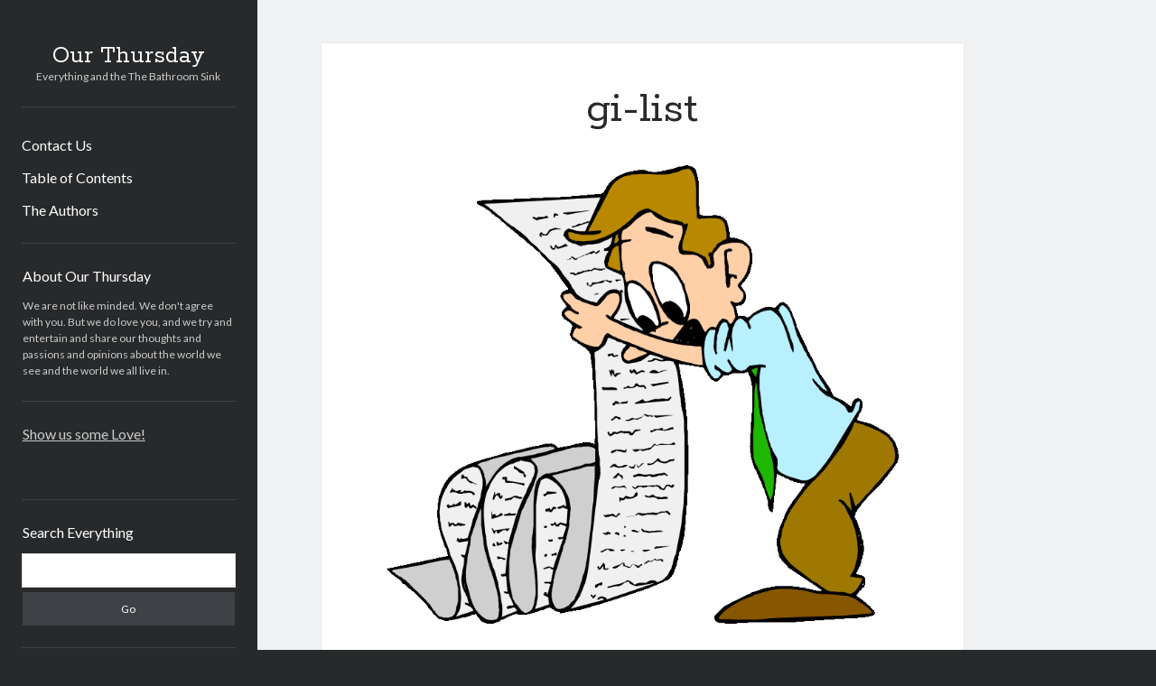

--- FILE ---
content_type: text/html; charset=UTF-8
request_url: https://www.ourthursday.com/2011/01/06/burner-vs-glenn-omg-this-cannot-be-forgotten/gi-list/
body_size: 11375
content:
<!DOCTYPE html>

<html lang="en-US">

<head>
	<title>gi-list &#8211; Our Thursday</title>
<meta name='robots' content='max-image-preview:large' />
<meta charset="UTF-8" />
<meta name="viewport" content="width=device-width, initial-scale=1" />
<meta name="template" content="Author 1.56" />
<!-- Jetpack Site Verification Tags -->
<meta name="msvalidate.01" content="A0A7965D1A1E328C885D62DC4BF118EB" />
<link rel='dns-prefetch' href='//secure.gravatar.com' />
<link rel='dns-prefetch' href='//stats.wp.com' />
<link rel='dns-prefetch' href='//fonts.googleapis.com' />
<link rel='dns-prefetch' href='//v0.wordpress.com' />
<link rel='dns-prefetch' href='//jetpack.wordpress.com' />
<link rel='dns-prefetch' href='//s0.wp.com' />
<link rel='dns-prefetch' href='//public-api.wordpress.com' />
<link rel='dns-prefetch' href='//0.gravatar.com' />
<link rel='dns-prefetch' href='//1.gravatar.com' />
<link rel='dns-prefetch' href='//2.gravatar.com' />
<link rel="alternate" type="application/rss+xml" title="Our Thursday &raquo; Feed" href="https://www.ourthursday.com/feed/" />
<link rel="alternate" type="application/rss+xml" title="Our Thursday &raquo; Comments Feed" href="https://www.ourthursday.com/comments/feed/" />
<link rel="alternate" type="application/rss+xml" title="Our Thursday &raquo; gi-list Comments Feed" href="https://www.ourthursday.com/2011/01/06/burner-vs-glenn-omg-this-cannot-be-forgotten/gi-list/feed/" />
<link rel="alternate" title="oEmbed (JSON)" type="application/json+oembed" href="https://www.ourthursday.com/wp-json/oembed/1.0/embed?url=https%3A%2F%2Fwww.ourthursday.com%2F2011%2F01%2F06%2Fburner-vs-glenn-omg-this-cannot-be-forgotten%2Fgi-list%2F" />
<link rel="alternate" title="oEmbed (XML)" type="text/xml+oembed" href="https://www.ourthursday.com/wp-json/oembed/1.0/embed?url=https%3A%2F%2Fwww.ourthursday.com%2F2011%2F01%2F06%2Fburner-vs-glenn-omg-this-cannot-be-forgotten%2Fgi-list%2F&#038;format=xml" />
<style id='wp-img-auto-sizes-contain-inline-css' type='text/css'>
img:is([sizes=auto i],[sizes^="auto," i]){contain-intrinsic-size:3000px 1500px}
/*# sourceURL=wp-img-auto-sizes-contain-inline-css */
</style>
<style id='wp-emoji-styles-inline-css' type='text/css'>

	img.wp-smiley, img.emoji {
		display: inline !important;
		border: none !important;
		box-shadow: none !important;
		height: 1em !important;
		width: 1em !important;
		margin: 0 0.07em !important;
		vertical-align: -0.1em !important;
		background: none !important;
		padding: 0 !important;
	}
/*# sourceURL=wp-emoji-styles-inline-css */
</style>
<style id='wp-block-library-inline-css' type='text/css'>
:root{--wp-block-synced-color:#7a00df;--wp-block-synced-color--rgb:122,0,223;--wp-bound-block-color:var(--wp-block-synced-color);--wp-editor-canvas-background:#ddd;--wp-admin-theme-color:#007cba;--wp-admin-theme-color--rgb:0,124,186;--wp-admin-theme-color-darker-10:#006ba1;--wp-admin-theme-color-darker-10--rgb:0,107,160.5;--wp-admin-theme-color-darker-20:#005a87;--wp-admin-theme-color-darker-20--rgb:0,90,135;--wp-admin-border-width-focus:2px}@media (min-resolution:192dpi){:root{--wp-admin-border-width-focus:1.5px}}.wp-element-button{cursor:pointer}:root .has-very-light-gray-background-color{background-color:#eee}:root .has-very-dark-gray-background-color{background-color:#313131}:root .has-very-light-gray-color{color:#eee}:root .has-very-dark-gray-color{color:#313131}:root .has-vivid-green-cyan-to-vivid-cyan-blue-gradient-background{background:linear-gradient(135deg,#00d084,#0693e3)}:root .has-purple-crush-gradient-background{background:linear-gradient(135deg,#34e2e4,#4721fb 50%,#ab1dfe)}:root .has-hazy-dawn-gradient-background{background:linear-gradient(135deg,#faaca8,#dad0ec)}:root .has-subdued-olive-gradient-background{background:linear-gradient(135deg,#fafae1,#67a671)}:root .has-atomic-cream-gradient-background{background:linear-gradient(135deg,#fdd79a,#004a59)}:root .has-nightshade-gradient-background{background:linear-gradient(135deg,#330968,#31cdcf)}:root .has-midnight-gradient-background{background:linear-gradient(135deg,#020381,#2874fc)}:root{--wp--preset--font-size--normal:16px;--wp--preset--font-size--huge:42px}.has-regular-font-size{font-size:1em}.has-larger-font-size{font-size:2.625em}.has-normal-font-size{font-size:var(--wp--preset--font-size--normal)}.has-huge-font-size{font-size:var(--wp--preset--font-size--huge)}.has-text-align-center{text-align:center}.has-text-align-left{text-align:left}.has-text-align-right{text-align:right}.has-fit-text{white-space:nowrap!important}#end-resizable-editor-section{display:none}.aligncenter{clear:both}.items-justified-left{justify-content:flex-start}.items-justified-center{justify-content:center}.items-justified-right{justify-content:flex-end}.items-justified-space-between{justify-content:space-between}.screen-reader-text{border:0;clip-path:inset(50%);height:1px;margin:-1px;overflow:hidden;padding:0;position:absolute;width:1px;word-wrap:normal!important}.screen-reader-text:focus{background-color:#ddd;clip-path:none;color:#444;display:block;font-size:1em;height:auto;left:5px;line-height:normal;padding:15px 23px 14px;text-decoration:none;top:5px;width:auto;z-index:100000}html :where(.has-border-color){border-style:solid}html :where([style*=border-top-color]){border-top-style:solid}html :where([style*=border-right-color]){border-right-style:solid}html :where([style*=border-bottom-color]){border-bottom-style:solid}html :where([style*=border-left-color]){border-left-style:solid}html :where([style*=border-width]){border-style:solid}html :where([style*=border-top-width]){border-top-style:solid}html :where([style*=border-right-width]){border-right-style:solid}html :where([style*=border-bottom-width]){border-bottom-style:solid}html :where([style*=border-left-width]){border-left-style:solid}html :where(img[class*=wp-image-]){height:auto;max-width:100%}:where(figure){margin:0 0 1em}html :where(.is-position-sticky){--wp-admin--admin-bar--position-offset:var(--wp-admin--admin-bar--height,0px)}@media screen and (max-width:600px){html :where(.is-position-sticky){--wp-admin--admin-bar--position-offset:0px}}

/*# sourceURL=wp-block-library-inline-css */
</style><style id='global-styles-inline-css' type='text/css'>
:root{--wp--preset--aspect-ratio--square: 1;--wp--preset--aspect-ratio--4-3: 4/3;--wp--preset--aspect-ratio--3-4: 3/4;--wp--preset--aspect-ratio--3-2: 3/2;--wp--preset--aspect-ratio--2-3: 2/3;--wp--preset--aspect-ratio--16-9: 16/9;--wp--preset--aspect-ratio--9-16: 9/16;--wp--preset--color--black: #000000;--wp--preset--color--cyan-bluish-gray: #abb8c3;--wp--preset--color--white: #ffffff;--wp--preset--color--pale-pink: #f78da7;--wp--preset--color--vivid-red: #cf2e2e;--wp--preset--color--luminous-vivid-orange: #ff6900;--wp--preset--color--luminous-vivid-amber: #fcb900;--wp--preset--color--light-green-cyan: #7bdcb5;--wp--preset--color--vivid-green-cyan: #00d084;--wp--preset--color--pale-cyan-blue: #8ed1fc;--wp--preset--color--vivid-cyan-blue: #0693e3;--wp--preset--color--vivid-purple: #9b51e0;--wp--preset--gradient--vivid-cyan-blue-to-vivid-purple: linear-gradient(135deg,rgb(6,147,227) 0%,rgb(155,81,224) 100%);--wp--preset--gradient--light-green-cyan-to-vivid-green-cyan: linear-gradient(135deg,rgb(122,220,180) 0%,rgb(0,208,130) 100%);--wp--preset--gradient--luminous-vivid-amber-to-luminous-vivid-orange: linear-gradient(135deg,rgb(252,185,0) 0%,rgb(255,105,0) 100%);--wp--preset--gradient--luminous-vivid-orange-to-vivid-red: linear-gradient(135deg,rgb(255,105,0) 0%,rgb(207,46,46) 100%);--wp--preset--gradient--very-light-gray-to-cyan-bluish-gray: linear-gradient(135deg,rgb(238,238,238) 0%,rgb(169,184,195) 100%);--wp--preset--gradient--cool-to-warm-spectrum: linear-gradient(135deg,rgb(74,234,220) 0%,rgb(151,120,209) 20%,rgb(207,42,186) 40%,rgb(238,44,130) 60%,rgb(251,105,98) 80%,rgb(254,248,76) 100%);--wp--preset--gradient--blush-light-purple: linear-gradient(135deg,rgb(255,206,236) 0%,rgb(152,150,240) 100%);--wp--preset--gradient--blush-bordeaux: linear-gradient(135deg,rgb(254,205,165) 0%,rgb(254,45,45) 50%,rgb(107,0,62) 100%);--wp--preset--gradient--luminous-dusk: linear-gradient(135deg,rgb(255,203,112) 0%,rgb(199,81,192) 50%,rgb(65,88,208) 100%);--wp--preset--gradient--pale-ocean: linear-gradient(135deg,rgb(255,245,203) 0%,rgb(182,227,212) 50%,rgb(51,167,181) 100%);--wp--preset--gradient--electric-grass: linear-gradient(135deg,rgb(202,248,128) 0%,rgb(113,206,126) 100%);--wp--preset--gradient--midnight: linear-gradient(135deg,rgb(2,3,129) 0%,rgb(40,116,252) 100%);--wp--preset--font-size--small: 12px;--wp--preset--font-size--medium: 20px;--wp--preset--font-size--large: 21px;--wp--preset--font-size--x-large: 42px;--wp--preset--font-size--regular: 16px;--wp--preset--font-size--larger: 37px;--wp--preset--spacing--20: 0.44rem;--wp--preset--spacing--30: 0.67rem;--wp--preset--spacing--40: 1rem;--wp--preset--spacing--50: 1.5rem;--wp--preset--spacing--60: 2.25rem;--wp--preset--spacing--70: 3.38rem;--wp--preset--spacing--80: 5.06rem;--wp--preset--shadow--natural: 6px 6px 9px rgba(0, 0, 0, 0.2);--wp--preset--shadow--deep: 12px 12px 50px rgba(0, 0, 0, 0.4);--wp--preset--shadow--sharp: 6px 6px 0px rgba(0, 0, 0, 0.2);--wp--preset--shadow--outlined: 6px 6px 0px -3px rgb(255, 255, 255), 6px 6px rgb(0, 0, 0);--wp--preset--shadow--crisp: 6px 6px 0px rgb(0, 0, 0);}:where(.is-layout-flex){gap: 0.5em;}:where(.is-layout-grid){gap: 0.5em;}body .is-layout-flex{display: flex;}.is-layout-flex{flex-wrap: wrap;align-items: center;}.is-layout-flex > :is(*, div){margin: 0;}body .is-layout-grid{display: grid;}.is-layout-grid > :is(*, div){margin: 0;}:where(.wp-block-columns.is-layout-flex){gap: 2em;}:where(.wp-block-columns.is-layout-grid){gap: 2em;}:where(.wp-block-post-template.is-layout-flex){gap: 1.25em;}:where(.wp-block-post-template.is-layout-grid){gap: 1.25em;}.has-black-color{color: var(--wp--preset--color--black) !important;}.has-cyan-bluish-gray-color{color: var(--wp--preset--color--cyan-bluish-gray) !important;}.has-white-color{color: var(--wp--preset--color--white) !important;}.has-pale-pink-color{color: var(--wp--preset--color--pale-pink) !important;}.has-vivid-red-color{color: var(--wp--preset--color--vivid-red) !important;}.has-luminous-vivid-orange-color{color: var(--wp--preset--color--luminous-vivid-orange) !important;}.has-luminous-vivid-amber-color{color: var(--wp--preset--color--luminous-vivid-amber) !important;}.has-light-green-cyan-color{color: var(--wp--preset--color--light-green-cyan) !important;}.has-vivid-green-cyan-color{color: var(--wp--preset--color--vivid-green-cyan) !important;}.has-pale-cyan-blue-color{color: var(--wp--preset--color--pale-cyan-blue) !important;}.has-vivid-cyan-blue-color{color: var(--wp--preset--color--vivid-cyan-blue) !important;}.has-vivid-purple-color{color: var(--wp--preset--color--vivid-purple) !important;}.has-black-background-color{background-color: var(--wp--preset--color--black) !important;}.has-cyan-bluish-gray-background-color{background-color: var(--wp--preset--color--cyan-bluish-gray) !important;}.has-white-background-color{background-color: var(--wp--preset--color--white) !important;}.has-pale-pink-background-color{background-color: var(--wp--preset--color--pale-pink) !important;}.has-vivid-red-background-color{background-color: var(--wp--preset--color--vivid-red) !important;}.has-luminous-vivid-orange-background-color{background-color: var(--wp--preset--color--luminous-vivid-orange) !important;}.has-luminous-vivid-amber-background-color{background-color: var(--wp--preset--color--luminous-vivid-amber) !important;}.has-light-green-cyan-background-color{background-color: var(--wp--preset--color--light-green-cyan) !important;}.has-vivid-green-cyan-background-color{background-color: var(--wp--preset--color--vivid-green-cyan) !important;}.has-pale-cyan-blue-background-color{background-color: var(--wp--preset--color--pale-cyan-blue) !important;}.has-vivid-cyan-blue-background-color{background-color: var(--wp--preset--color--vivid-cyan-blue) !important;}.has-vivid-purple-background-color{background-color: var(--wp--preset--color--vivid-purple) !important;}.has-black-border-color{border-color: var(--wp--preset--color--black) !important;}.has-cyan-bluish-gray-border-color{border-color: var(--wp--preset--color--cyan-bluish-gray) !important;}.has-white-border-color{border-color: var(--wp--preset--color--white) !important;}.has-pale-pink-border-color{border-color: var(--wp--preset--color--pale-pink) !important;}.has-vivid-red-border-color{border-color: var(--wp--preset--color--vivid-red) !important;}.has-luminous-vivid-orange-border-color{border-color: var(--wp--preset--color--luminous-vivid-orange) !important;}.has-luminous-vivid-amber-border-color{border-color: var(--wp--preset--color--luminous-vivid-amber) !important;}.has-light-green-cyan-border-color{border-color: var(--wp--preset--color--light-green-cyan) !important;}.has-vivid-green-cyan-border-color{border-color: var(--wp--preset--color--vivid-green-cyan) !important;}.has-pale-cyan-blue-border-color{border-color: var(--wp--preset--color--pale-cyan-blue) !important;}.has-vivid-cyan-blue-border-color{border-color: var(--wp--preset--color--vivid-cyan-blue) !important;}.has-vivid-purple-border-color{border-color: var(--wp--preset--color--vivid-purple) !important;}.has-vivid-cyan-blue-to-vivid-purple-gradient-background{background: var(--wp--preset--gradient--vivid-cyan-blue-to-vivid-purple) !important;}.has-light-green-cyan-to-vivid-green-cyan-gradient-background{background: var(--wp--preset--gradient--light-green-cyan-to-vivid-green-cyan) !important;}.has-luminous-vivid-amber-to-luminous-vivid-orange-gradient-background{background: var(--wp--preset--gradient--luminous-vivid-amber-to-luminous-vivid-orange) !important;}.has-luminous-vivid-orange-to-vivid-red-gradient-background{background: var(--wp--preset--gradient--luminous-vivid-orange-to-vivid-red) !important;}.has-very-light-gray-to-cyan-bluish-gray-gradient-background{background: var(--wp--preset--gradient--very-light-gray-to-cyan-bluish-gray) !important;}.has-cool-to-warm-spectrum-gradient-background{background: var(--wp--preset--gradient--cool-to-warm-spectrum) !important;}.has-blush-light-purple-gradient-background{background: var(--wp--preset--gradient--blush-light-purple) !important;}.has-blush-bordeaux-gradient-background{background: var(--wp--preset--gradient--blush-bordeaux) !important;}.has-luminous-dusk-gradient-background{background: var(--wp--preset--gradient--luminous-dusk) !important;}.has-pale-ocean-gradient-background{background: var(--wp--preset--gradient--pale-ocean) !important;}.has-electric-grass-gradient-background{background: var(--wp--preset--gradient--electric-grass) !important;}.has-midnight-gradient-background{background: var(--wp--preset--gradient--midnight) !important;}.has-small-font-size{font-size: var(--wp--preset--font-size--small) !important;}.has-medium-font-size{font-size: var(--wp--preset--font-size--medium) !important;}.has-large-font-size{font-size: var(--wp--preset--font-size--large) !important;}.has-x-large-font-size{font-size: var(--wp--preset--font-size--x-large) !important;}
/*# sourceURL=global-styles-inline-css */
</style>

<style id='classic-theme-styles-inline-css' type='text/css'>
/*! This file is auto-generated */
.wp-block-button__link{color:#fff;background-color:#32373c;border-radius:9999px;box-shadow:none;text-decoration:none;padding:calc(.667em + 2px) calc(1.333em + 2px);font-size:1.125em}.wp-block-file__button{background:#32373c;color:#fff;text-decoration:none}
/*# sourceURL=/wp-includes/css/classic-themes.min.css */
</style>
<link rel='stylesheet' id='ct-author-google-fonts-css' href='//fonts.googleapis.com/css?family=Rokkitt%3A400%2C700%7CLato%3A400%2C700&#038;subset=latin%2Clatin-ext&#038;display=swap&#038;ver=364f9d4009f47e88a6d66ab8cbc5fcde' type='text/css' media='all' />
<link rel='stylesheet' id='ct-author-font-awesome-css' href='https://www.ourthursday.com/wp-content/themes/author/assets/font-awesome/css/all.min.css?ver=364f9d4009f47e88a6d66ab8cbc5fcde' type='text/css' media='all' />
<link rel='stylesheet' id='ct-author-style-css' href='https://www.ourthursday.com/wp-content/themes/author/style.css?ver=364f9d4009f47e88a6d66ab8cbc5fcde' type='text/css' media='all' />
<style id='jetpack_facebook_likebox-inline-css' type='text/css'>
.widget_facebook_likebox {
	overflow: hidden;
}

/*# sourceURL=https://www.ourthursday.com/wp-content/plugins/jetpack/modules/widgets/facebook-likebox/style.css */
</style>
<script type="text/javascript" src="https://www.ourthursday.com/wp-includes/js/jquery/jquery.min.js?ver=3.7.1" id="jquery-core-js"></script>
<script type="text/javascript" src="https://www.ourthursday.com/wp-includes/js/jquery/jquery-migrate.min.js?ver=3.4.1" id="jquery-migrate-js"></script>
<script type="text/javascript" src="https://www.ourthursday.com/wp-content/plugins/google-analyticator/external-tracking.min.js?ver=6.5.7" id="ga-external-tracking-js"></script>
<link rel="https://api.w.org/" href="https://www.ourthursday.com/wp-json/" /><link rel="alternate" title="JSON" type="application/json" href="https://www.ourthursday.com/wp-json/wp/v2/media/1711" /><link rel="EditURI" type="application/rsd+xml" title="RSD" href="https://www.ourthursday.com/xmlrpc.php?rsd" />

<link rel="canonical" href="https://www.ourthursday.com/2011/01/06/burner-vs-glenn-omg-this-cannot-be-forgotten/gi-list/" />
<link rel='shortlink' href='https://wp.me/apxND-rB' />

<link rel="stylesheet" type="text/css" media="screen" href="https://www.ourthursday.com/wp-content/plugins/site-table-of-contents/stoc.css" />
	<style>img#wpstats{display:none}</style>
		
<!-- Jetpack Open Graph Tags -->
<meta property="og:type" content="article" />
<meta property="og:title" content="gi-list" />
<meta property="og:url" content="https://www.ourthursday.com/2011/01/06/burner-vs-glenn-omg-this-cannot-be-forgotten/gi-list/" />
<meta property="og:description" content="Visit the post for more." />
<meta property="article:published_time" content="2011-01-07T05:54:45+00:00" />
<meta property="article:modified_time" content="2011-01-07T05:54:45+00:00" />
<meta property="og:site_name" content="Our Thursday" />
<meta property="og:image" content="https://www.ourthursday.com/wp-content/uploads/2011/01/gi-list.gif" />
<meta property="og:image:alt" content="" />
<meta property="og:locale" content="en_US" />
<meta name="twitter:site" content="@ourthursday" />
<meta name="twitter:text:title" content="gi-list" />
<meta name="twitter:image" content="https://www.ourthursday.com/wp-content/uploads/2011/01/gi-list.gif?w=640" />
<meta name="twitter:card" content="summary_large_image" />
<meta name="twitter:description" content="Visit the post for more." />

<!-- End Jetpack Open Graph Tags -->
<link rel="icon" href="https://www.ourthursday.com/wp-content/uploads/2014/09/cropped-toungegrip01-32x32.jpg" sizes="32x32" />
<link rel="icon" href="https://www.ourthursday.com/wp-content/uploads/2014/09/cropped-toungegrip01-192x192.jpg" sizes="192x192" />
<link rel="apple-touch-icon" href="https://www.ourthursday.com/wp-content/uploads/2014/09/cropped-toungegrip01-180x180.jpg" />
<meta name="msapplication-TileImage" content="https://www.ourthursday.com/wp-content/uploads/2014/09/cropped-toungegrip01-270x270.jpg" />
<!-- Google Analytics Tracking by Google Analyticator 6.5.7 -->
<script type="text/javascript">
    var analyticsFileTypes = [];
    var analyticsSnippet = 'disabled';
    var analyticsEventTracking = 'enabled';
</script>
<script type="text/javascript">
	(function(i,s,o,g,r,a,m){i['GoogleAnalyticsObject']=r;i[r]=i[r]||function(){
	(i[r].q=i[r].q||[]).push(arguments)},i[r].l=1*new Date();a=s.createElement(o),
	m=s.getElementsByTagName(o)[0];a.async=1;a.src=g;m.parentNode.insertBefore(a,m)
	})(window,document,'script','//www.google-analytics.com/analytics.js','ga');
	ga('create', 'UA-4011272-10', 'auto');
	ga('require', 'displayfeatures');
 
	ga('send', 'pageview');
</script>
<link rel='stylesheet' id='jetpack-authors-widget-css' href='https://www.ourthursday.com/wp-content/plugins/jetpack/modules/widgets/authors/style.css?ver=20161228' type='text/css' media='all' />
</head>

<body id="author" class="attachment wp-singular attachment-template-default single single-attachment postid-1711 attachmentid-1711 attachment-gif wp-theme-author singular singular-attachment singular-attachment-1711">
			<a class="skip-content" href="#main">Skip to content</a>
		<div id="overflow-container" class="overflow-container">
			<div class="max-width">
				<div id="main-sidebar" class="main-sidebar">
																<header class="site-header" id="site-header" role="banner">
							<div id="title-container" class="title-container">
																<div class="container">
									<div id='site-title' class='site-title'><a href='https://www.ourthursday.com'>Our Thursday</a></div>									<p class="tagline">Everything and the The Bathroom Sink</p>								</div>
							</div>
							<button id="toggle-navigation" class="toggle-navigation" aria-expanded="false">
								<span class="screen-reader-text">open primary menu</span>
								<i class="fas fa-bars"></i>
							</button>
														<div id="menu-primary" class="menu-container menu-primary" role="navigation">
	<div class="menu-unset"><ul><li class="page_item page-item-3555"><a href="https://www.ourthursday.com/contact-us/">Contact Us</a></li><li class="page_item page-item-520"><a href="https://www.ourthursday.com/table-of-contents/">Table of Contents</a></li><li class="page_item page-item-3560"><a href="https://www.ourthursday.com/the-authors/">The Authors</a></li></ul></div></div>						</header>
																<aside class="sidebar sidebar-primary" id="sidebar-primary" role="complementary">
		<h1 class="screen-reader-text">Sidebar</h1>
		<section id="text-13" class="widget widget_text"><h2 class="widget-title">About Our Thursday</h2>			<div class="textwidget">We are not like minded. We don't agree with you. But we do love you, and we try and entertain and share our thoughts and passions and opinions about the world we see and the world we all live in.</div>
		</section><section id="facebook-likebox-3" class="widget widget_facebook_likebox"><h2 class="widget-title"><a href="https://www.facebook.com/ourthursday">Show us some Love!</a></h2>		<div id="fb-root"></div>
		<div class="fb-page" data-href="https://www.facebook.com/ourthursday" data-width="340"  data-height="432" data-hide-cover="false" data-show-facepile="true" data-tabs="false" data-hide-cta="false" data-small-header="false">
		<div class="fb-xfbml-parse-ignore"><blockquote cite="https://www.facebook.com/ourthursday"><a href="https://www.facebook.com/ourthursday">Show us some Love!</a></blockquote></div>
		</div>
		</section><section id="search-3" class="widget widget_search"><h2 class="widget-title">Search Everything</h2><div class='search-form-container'>
	<form role="search" method="get" class="search-form" action="https://www.ourthursday.com/">
		<label class="screen-reader-text" for="search-field">Search</label>
		<input id="search-field" type="search" class="search-field" value="" name="s"
		       title="Search for:"/>
		<input type="submit" class="search-submit" value='Go'/>
	</form>
</div></section><section id="authors-2" class="widget widget_authors"><h2 class="widget-title">The Cast and Crew</h2><ul><li><a href="https://www.ourthursday.com/author/becca/"> <img alt='1' src='https://secure.gravatar.com/avatar/d4c6110f4ef53076344a4cd3ffc69066d67aa872811705e9ac7b24557d98f2c9?s=128&#038;d=mm&#038;r=g' srcset='https://secure.gravatar.com/avatar/d4c6110f4ef53076344a4cd3ffc69066d67aa872811705e9ac7b24557d98f2c9?s=256&#038;d=mm&#038;r=g 2x' class='avatar avatar-128 photo' height='128' width='128' decoding='async'/> <strong>Rebecca Pardess</strong></a><ul><li><a href="https://www.ourthursday.com/2012/12/14/the-dos-and-donts-of-america/" title="The Dos and Don&#8217;ts of America">The Dos and Don&#8217;ts of America</a></li><li><a href="https://www.ourthursday.com/2012/07/25/a-midsummer-nights-dream-come-true/" title="A Midsummer Night&#8217;s Dream Come True">A Midsummer Night&#8217;s Dream Come True</a></li><li><a href="https://www.ourthursday.com/2012/03/15/american-nature-a-series-about-your-mother/" title="American Nature: A Series About Your Mother">American Nature: A Series About Your Mother</a></li><li><a href="https://www.ourthursday.com/2012/02/17/15-ways-to-celebrate-presidents-day/" title="15 Ways to Celebrate Presidentâ€™s Day">15 Ways to Celebrate Presidentâ€™s Day</a></li><li><a href="https://www.ourthursday.com/2012/01/18/10-things-about-praying-mantises/" title="10 Things About Praying Mantises">10 Things About Praying Mantises</a></li></ul></li><li><a href="https://www.ourthursday.com/author/brian/"> <img alt='1' src='https://secure.gravatar.com/avatar/214ec3414750933a11ebceffc700ccdcf5365f95b6ec409ed9763366623bc446?s=128&#038;d=mm&#038;r=g' srcset='https://secure.gravatar.com/avatar/214ec3414750933a11ebceffc700ccdcf5365f95b6ec409ed9763366623bc446?s=256&#038;d=mm&#038;r=g 2x' class='avatar avatar-128 photo' height='128' width='128' decoding='async'/> <strong>DEWA69</strong></a><ul><li><a href="https://www.ourthursday.com/2018/05/30/the-tea-girls/" title="The Tea Girls">The Tea Girls</a></li><li><a href="https://www.ourthursday.com/2013/12/03/the-time-i-quit-smoking-2/" title="The Time I Quit Smoking">The Time I Quit Smoking</a></li><li><a href="https://www.ourthursday.com/2012/10/02/another-match-com-failure/" title="Another Match.com Failure">Another Match.com Failure</a></li><li><a href="https://www.ourthursday.com/2012/04/16/how-to-write-a-hit-country-song-2/" title="How to Write a Hit Country Song">How to Write a Hit Country Song</a></li><li><a href="https://www.ourthursday.com/2012/03/29/the-casanova-convention-2/" title="The Casanova Convention">The Casanova Convention</a></li></ul></li><li><a href="https://www.ourthursday.com/author/danielle/"> <img alt='1' src='https://secure.gravatar.com/avatar/e49f235230839bbb68807bc68e535e9ce561a156f33e90cc36717107d34f4b68?s=128&#038;d=mm&#038;r=g' srcset='https://secure.gravatar.com/avatar/e49f235230839bbb68807bc68e535e9ce561a156f33e90cc36717107d34f4b68?s=256&#038;d=mm&#038;r=g 2x' class='avatar avatar-128 photo' height='128' width='128' decoding='async'/> <strong>danielle</strong></a><ul><li><a href="https://www.ourthursday.com/2012/06/13/one-girl-one-cup/" title="One Girl, One Cup">One Girl, One Cup</a></li><li><a href="https://www.ourthursday.com/2012/06/04/once-upon-a-dangerous-mind/" title="Once Upon a Dangerous Mind">Once Upon a Dangerous Mind</a></li><li><a href="https://www.ourthursday.com/2012/04/25/til-death-do-us-part/" title="Til Death Do I Part&#8230;">Til Death Do I Part&#8230;</a></li><li><a href="https://www.ourthursday.com/2012/02/13/so-emotional/" title="So Emotional">So Emotional</a></li><li><a href="https://www.ourthursday.com/2011/12/19/shush-the-game-is-on/" title="Shush!! The Game is On..">Shush!! The Game is On..</a></li></ul></li><li><a href="https://www.ourthursday.com/author/dave-axe/"> <img alt='1' src='https://secure.gravatar.com/avatar/f2eb8cafb8df200b1d1546c27842adc5eb80d98d6fc7589f875a56e4cbf66af3?s=128&#038;d=mm&#038;r=g' srcset='https://secure.gravatar.com/avatar/f2eb8cafb8df200b1d1546c27842adc5eb80d98d6fc7589f875a56e4cbf66af3?s=256&#038;d=mm&#038;r=g 2x' class='avatar avatar-128 photo' height='128' width='128' decoding='async'/> <strong>Dave Axe</strong></a><ul><li><a href="https://www.ourthursday.com/2010/10/01/cheerleaders/" title="-CHEERLEADERS!!! (Dave&#8217;s guide to the best sport ever: cheerleading)">-CHEERLEADERS!!! (Dave&#8217;s guide to the best sport ever: cheerleading)</a></li><li><a href="https://www.ourthursday.com/2010/07/12/trust-me-you-want-hep-c/" title="-Trust me, you want HEP C.">-Trust me, you want HEP C.</a></li><li><a href="https://www.ourthursday.com/2010/06/29/daves-guide-to-sin-city-vegas-and-gambling-is-now-awesomer/" title="-Dave&#8217;s Guide to Sin City: Vegas And Gambling Is Now Awesomer!">-Dave&#8217;s Guide to Sin City: Vegas And Gambling Is Now Awesomer!</a></li><li><a href="https://www.ourthursday.com/2009/10/25/iron-mic-eli-porter-vs-envy-lyrics/" title="-Iron Mic: Eli Porter vs. Envy, Explained.">-Iron Mic: Eli Porter vs. Envy, Explained.</a></li></ul></li><li><a href="https://www.ourthursday.com/author/daveglenn/"> <img alt='1' src='https://secure.gravatar.com/avatar/c36e686c341fd397b032cad0ac7f28e73ed790713ee9c4d55ea9a54f4b85b43b?s=128&#038;d=mm&#038;r=g' srcset='https://secure.gravatar.com/avatar/c36e686c341fd397b032cad0ac7f28e73ed790713ee9c4d55ea9a54f4b85b43b?s=256&#038;d=mm&#038;r=g 2x' class='avatar avatar-128 photo' height='128' width='128' decoding='async'/> <strong>Dave Glenn</strong></a><ul><li><a href="https://www.ourthursday.com/2025/03/16/0x1c8c5b6a/" title="0x1c8c5b6a">0x1c8c5b6a</a></li><li><a href="https://www.ourthursday.com/2014/10/26/iceland-part-ii/" title="Iceland &#8211; Part II">Iceland &#8211; Part II</a></li><li><a href="https://www.ourthursday.com/2014/10/20/iceland-part-i/" title="Iceland &#8211; Part I">Iceland &#8211; Part I</a></li><li><a href="https://www.ourthursday.com/2014/07/24/q-a-what-men-want/" title="Q &amp; A: What Men Want">Q &amp; A: What Men Want</a></li><li><a href="https://www.ourthursday.com/2012/08/02/the-disturbing-yacht-story/" title="The Disturbing Yacht Story">The Disturbing Yacht Story</a></li></ul></li><li><a href="https://www.ourthursday.com/author/luke/"> <img alt='1' src='https://secure.gravatar.com/avatar/975448f9e918b2a9e9d083c6c9ea211f9e76ccdd75287eef837ff48a02aeb9ba?s=128&#038;d=mm&#038;r=g' srcset='https://secure.gravatar.com/avatar/975448f9e918b2a9e9d083c6c9ea211f9e76ccdd75287eef837ff48a02aeb9ba?s=256&#038;d=mm&#038;r=g 2x' class='avatar avatar-128 photo' height='128' width='128' decoding='async'/> <strong>Luke</strong></a><ul><li><a href="https://www.ourthursday.com/2017/05/28/epoch-transition-2/" title="Epoch Transition #2">Epoch Transition #2</a></li><li><a href="https://www.ourthursday.com/2016/02/15/how-to-learn-another-language/" title="How to Learn Another Language">How to Learn Another Language</a></li><li><a href="https://www.ourthursday.com/2016/01/25/dear-zoe-alexandra-payne/" title="Dear Zoë Alexandra Payne">Dear Zoë Alexandra Payne</a></li><li><a href="https://www.ourthursday.com/2016/01/11/exceeding-expectations/" title="Exceeding Expectations">Exceeding Expectations</a></li><li><a href="https://www.ourthursday.com/2015/08/16/noviciado-bike-race-santiago-chile/" title="Noviciado Bike Race, Santiago Chile">Noviciado Bike Race, Santiago Chile</a></li></ul></li><li><a href="https://www.ourthursday.com/author/mattzbrog/"> <img alt='1' src='https://secure.gravatar.com/avatar/964da7849ec625a29ae31cfdb7b54b6f6d21a0ae8a3aef5d57f4f9606769d5c1?s=128&#038;d=mm&#038;r=g' srcset='https://secure.gravatar.com/avatar/964da7849ec625a29ae31cfdb7b54b6f6d21a0ae8a3aef5d57f4f9606769d5c1?s=256&#038;d=mm&#038;r=g 2x' class='avatar avatar-128 photo' height='128' width='128' decoding='async'/> <strong>Matt Zbrog</strong></a><ul><li><a href="https://www.ourthursday.com/2017/05/30/living-in-amerika/" title="Living in Amerika">Living in Amerika</a></li><li><a href="https://www.ourthursday.com/2013/06/14/double-day/" title="Double Day">Double Day</a></li><li><a href="https://www.ourthursday.com/2012/10/16/the-falling-man/" title="The Falling Man">The Falling Man</a></li><li><a href="https://www.ourthursday.com/2012/08/19/cant-hardly-wait/" title="Can&#8217;t Hardly Wait">Can&#8217;t Hardly Wait</a></li><li><a href="https://www.ourthursday.com/2012/05/31/wayne-worlds-collide/" title="Wayne Worlds Collide">Wayne Worlds Collide</a></li></ul></li><li><a href="https://www.ourthursday.com/author/mike/"> <img alt='1' src='https://secure.gravatar.com/avatar/a4e9828ef38b7659d44c72fbb1efcfbd9fd0df012d46865562903f2cbff4a48c?s=128&#038;d=mm&#038;r=g' srcset='https://secure.gravatar.com/avatar/a4e9828ef38b7659d44c72fbb1efcfbd9fd0df012d46865562903f2cbff4a48c?s=256&#038;d=mm&#038;r=g 2x' class='avatar avatar-128 photo' height='128' width='128' decoding='async'/> <strong>My Quite</strong></a><ul><li><a href="https://www.ourthursday.com/2013/09/11/mcnever-forget/" title="McNever Forget">McNever Forget</a></li><li><a href="https://www.ourthursday.com/2012/02/27/oscar_tweets/" title="OSCAR ROUND-UP: Did Angelina Permanently Ruin Chicken Legs For You, Too?">OSCAR ROUND-UP: Did Angelina Permanently Ruin Chicken Legs For You, Too?</a></li><li><a href="https://www.ourthursday.com/2012/01/16/favorite-albums-2011/" title="16 Days Into 2012, Procrastinator Announces Favorite Albums of 2011">16 Days Into 2012, Procrastinator Announces Favorite Albums of 2011</a></li><li><a href="https://www.ourthursday.com/2011/12/31/my-year-in-exile/" title="My Year in Exile">My Year in Exile</a></li><li><a href="https://www.ourthursday.com/2011/12/02/shroomin-at-my-reunion/" title="Shroomin&#8217; at My Reunion">Shroomin&#8217; at My Reunion</a></li></ul></li><li><a href="https://www.ourthursday.com/author/pat/"> <img alt='1' src='https://secure.gravatar.com/avatar/847e966ca4f7d88bee1d9e6ea33cc19229db36b7c8d3a82a962a60f0d6d6702d?s=128&#038;d=mm&#038;r=g' srcset='https://secure.gravatar.com/avatar/847e966ca4f7d88bee1d9e6ea33cc19229db36b7c8d3a82a962a60f0d6d6702d?s=256&#038;d=mm&#038;r=g 2x' class='avatar avatar-128 photo' height='128' width='128' decoding='async'/> <strong>pat</strong></a><ul><li><a href="https://www.ourthursday.com/2012/02/14/be-our-thursdays-valentine-2/" title="Be Our Thursday&#8217;s Valentine">Be Our Thursday&#8217;s Valentine</a></li></ul></li></ul></section>	</aside>
									</div>
								<section id="main" class="main" role="main">
						<div id="loop-container" class="loop-container">
		<div class="post-1711 attachment type-attachment status-inherit hentry entry">
		<article>
		<div class='post-header'>
			<h1 class='post-title'>gi-list</h1>
		</div>
		<div class="post-content">
						<div class="attachment-container">
				<img width="750" height="674" src="https://www.ourthursday.com/wp-content/uploads/2011/01/gi-list.gif" class="attachment-full size-full" alt="" decoding="async" fetchpriority="high" srcset="https://www.ourthursday.com/wp-content/uploads/2011/01/gi-list.gif 750w, https://www.ourthursday.com/wp-content/uploads/2011/01/gi-list-300x269.gif 300w, https://www.ourthursday.com/wp-content/uploads/2011/01/gi-list-150x134.gif 150w, https://www.ourthursday.com/wp-content/uploads/2011/01/gi-list-400x359.gif 400w" sizes="(max-width: 750px) 100vw, 750px" />				<span class="attachment-caption">
									</span>
			</div>
					</div>
	</article>
		<nav class="further-reading">
	<div class="previous">
		<p></[>
	</div>
	<div class="next">
		<p><a href='https://www.ourthursday.com/2011/01/06/burner-vs-glenn-omg-this-cannot-be-forgotten/postcard/'>Next Image</a></p>
	</div>
</nav>	
<div id="disqus_thread"></div>
</div>	</div>
</section><!-- .main -->
    <footer class="site-footer" role="contentinfo">
                <div class="design-credit">
            <span>
                <a href="https://www.competethemes.com/author/" rel="nofollow">Author WordPress Theme</a> by Compete Themes            </span>
        </div>
    </footer>
</div><!-- .max-width -->
</div><!-- .overflow-container -->
<script type="speculationrules">
{"prefetch":[{"source":"document","where":{"and":[{"href_matches":"/*"},{"not":{"href_matches":["/wp-*.php","/wp-admin/*","/wp-content/uploads/*","/wp-content/*","/wp-content/plugins/*","/wp-content/themes/author/*","/*\\?(.+)"]}},{"not":{"selector_matches":"a[rel~=\"nofollow\"]"}},{"not":{"selector_matches":".no-prefetch, .no-prefetch a"}}]},"eagerness":"conservative"}]}
</script>
<div id="google_translate_element"></div><script type="text/javascript">
function googleTranslateElementInit() {
  new google.translate.TranslateElement({pageLanguage: 'en', layout: google.translate.TranslateElement.FloatPosition.TOP_LEFT}, 'google_translate_element');
}
</script><script type="text/javascript" src="//translate.google.com/translate_a/element.js?cb=googleTranslateElementInit"></script>
	<div style="display:none">
			<div class="grofile-hash-map-c4550fd07aae99723400a3fa3fb0f038">
		</div>
		<div class="grofile-hash-map-9481116967e2c884003ac6b1b275629b">
		</div>
		<div class="grofile-hash-map-b931489336aabb4d5e4c5dd943a9ed78">
		</div>
		<div class="grofile-hash-map-33a1eb3667ff671221f0164bb66c70a8">
		</div>
		<div class="grofile-hash-map-ed86a447663cbf7d6646d547ec5f6af1">
		</div>
		<div class="grofile-hash-map-7b1638af3001959fcfc9fee6f0ece24f">
		</div>
		<div class="grofile-hash-map-8f5578928dbed82917f326ee929e233f">
		</div>
		<div class="grofile-hash-map-373211079715aed5219e57da5c435fce">
		</div>
		<div class="grofile-hash-map-ad604664111976c11e8ad0595224bce1">
		</div>
		</div>
		<script type="text/javascript" id="disqus_count-js-extra">
/* <![CDATA[ */
var countVars = {"disqusShortname":"ourthursday"};
//# sourceURL=disqus_count-js-extra
/* ]]> */
</script>
<script type="text/javascript" src="https://www.ourthursday.com/wp-content/plugins/disqus-comment-system/public/js/comment_count.js?ver=3.1.4" id="disqus_count-js"></script>
<script type="text/javascript" id="disqus_embed-js-extra">
/* <![CDATA[ */
var embedVars = {"disqusConfig":{"integration":"wordpress 3.1.4 6.9"},"disqusIdentifier":"1711 https://www.ourthursday.com/wp-content/uploads/2011/01/gi-list.gif","disqusShortname":"ourthursday","disqusTitle":"gi-list","disqusUrl":"https://www.ourthursday.com/2011/01/06/burner-vs-glenn-omg-this-cannot-be-forgotten/gi-list/","postId":"1711"};
//# sourceURL=disqus_embed-js-extra
/* ]]> */
</script>
<script type="text/javascript" src="https://www.ourthursday.com/wp-content/plugins/disqus-comment-system/public/js/comment_embed.js?ver=3.1.4" id="disqus_embed-js"></script>
<script type="text/javascript" id="ct-author-js-js-extra">
/* <![CDATA[ */
var ct_author_objectL10n = {"openPrimaryMenu":"open primary menu","closePrimaryMenu":"close primary menu","openChildMenu":"open child menu","closeChildMenu":"close child menu"};
//# sourceURL=ct-author-js-js-extra
/* ]]> */
</script>
<script type="text/javascript" src="https://www.ourthursday.com/wp-content/themes/author/js/build/production.min.js?ver=364f9d4009f47e88a6d66ab8cbc5fcde" id="ct-author-js-js"></script>
<script type="text/javascript" src="https://www.ourthursday.com/wp-includes/js/comment-reply.min.js?ver=364f9d4009f47e88a6d66ab8cbc5fcde" id="comment-reply-js" async="async" data-wp-strategy="async" fetchpriority="low"></script>
<script type="text/javascript" src="https://secure.gravatar.com/js/gprofiles.js?ver=202603" id="grofiles-cards-js"></script>
<script type="text/javascript" id="wpgroho-js-extra">
/* <![CDATA[ */
var WPGroHo = {"my_hash":""};
//# sourceURL=wpgroho-js-extra
/* ]]> */
</script>
<script type="text/javascript" src="https://www.ourthursday.com/wp-content/plugins/jetpack/modules/wpgroho.js?ver=15.4" id="wpgroho-js"></script>
<script type="text/javascript" id="jetpack-facebook-embed-js-extra">
/* <![CDATA[ */
var jpfbembed = {"appid":"249643311490","locale":"en_US"};
//# sourceURL=jetpack-facebook-embed-js-extra
/* ]]> */
</script>
<script type="text/javascript" src="https://www.ourthursday.com/wp-content/plugins/jetpack/_inc/build/facebook-embed.min.js?ver=15.4" id="jetpack-facebook-embed-js"></script>
<script type="text/javascript" id="jetpack-stats-js-before">
/* <![CDATA[ */
_stq = window._stq || [];
_stq.push([ "view", {"v":"ext","blog":"6088129","post":"1711","tz":"-8","srv":"www.ourthursday.com","j":"1:15.4"} ]);
_stq.push([ "clickTrackerInit", "6088129", "1711" ]);
//# sourceURL=jetpack-stats-js-before
/* ]]> */
</script>
<script type="text/javascript" src="https://stats.wp.com/e-202603.js" id="jetpack-stats-js" defer="defer" data-wp-strategy="defer"></script>
<script id="wp-emoji-settings" type="application/json">
{"baseUrl":"https://s.w.org/images/core/emoji/17.0.2/72x72/","ext":".png","svgUrl":"https://s.w.org/images/core/emoji/17.0.2/svg/","svgExt":".svg","source":{"concatemoji":"https://www.ourthursday.com/wp-includes/js/wp-emoji-release.min.js?ver=364f9d4009f47e88a6d66ab8cbc5fcde"}}
</script>
<script type="module">
/* <![CDATA[ */
/*! This file is auto-generated */
const a=JSON.parse(document.getElementById("wp-emoji-settings").textContent),o=(window._wpemojiSettings=a,"wpEmojiSettingsSupports"),s=["flag","emoji"];function i(e){try{var t={supportTests:e,timestamp:(new Date).valueOf()};sessionStorage.setItem(o,JSON.stringify(t))}catch(e){}}function c(e,t,n){e.clearRect(0,0,e.canvas.width,e.canvas.height),e.fillText(t,0,0);t=new Uint32Array(e.getImageData(0,0,e.canvas.width,e.canvas.height).data);e.clearRect(0,0,e.canvas.width,e.canvas.height),e.fillText(n,0,0);const a=new Uint32Array(e.getImageData(0,0,e.canvas.width,e.canvas.height).data);return t.every((e,t)=>e===a[t])}function p(e,t){e.clearRect(0,0,e.canvas.width,e.canvas.height),e.fillText(t,0,0);var n=e.getImageData(16,16,1,1);for(let e=0;e<n.data.length;e++)if(0!==n.data[e])return!1;return!0}function u(e,t,n,a){switch(t){case"flag":return n(e,"\ud83c\udff3\ufe0f\u200d\u26a7\ufe0f","\ud83c\udff3\ufe0f\u200b\u26a7\ufe0f")?!1:!n(e,"\ud83c\udde8\ud83c\uddf6","\ud83c\udde8\u200b\ud83c\uddf6")&&!n(e,"\ud83c\udff4\udb40\udc67\udb40\udc62\udb40\udc65\udb40\udc6e\udb40\udc67\udb40\udc7f","\ud83c\udff4\u200b\udb40\udc67\u200b\udb40\udc62\u200b\udb40\udc65\u200b\udb40\udc6e\u200b\udb40\udc67\u200b\udb40\udc7f");case"emoji":return!a(e,"\ud83e\u1fac8")}return!1}function f(e,t,n,a){let r;const o=(r="undefined"!=typeof WorkerGlobalScope&&self instanceof WorkerGlobalScope?new OffscreenCanvas(300,150):document.createElement("canvas")).getContext("2d",{willReadFrequently:!0}),s=(o.textBaseline="top",o.font="600 32px Arial",{});return e.forEach(e=>{s[e]=t(o,e,n,a)}),s}function r(e){var t=document.createElement("script");t.src=e,t.defer=!0,document.head.appendChild(t)}a.supports={everything:!0,everythingExceptFlag:!0},new Promise(t=>{let n=function(){try{var e=JSON.parse(sessionStorage.getItem(o));if("object"==typeof e&&"number"==typeof e.timestamp&&(new Date).valueOf()<e.timestamp+604800&&"object"==typeof e.supportTests)return e.supportTests}catch(e){}return null}();if(!n){if("undefined"!=typeof Worker&&"undefined"!=typeof OffscreenCanvas&&"undefined"!=typeof URL&&URL.createObjectURL&&"undefined"!=typeof Blob)try{var e="postMessage("+f.toString()+"("+[JSON.stringify(s),u.toString(),c.toString(),p.toString()].join(",")+"));",a=new Blob([e],{type:"text/javascript"});const r=new Worker(URL.createObjectURL(a),{name:"wpTestEmojiSupports"});return void(r.onmessage=e=>{i(n=e.data),r.terminate(),t(n)})}catch(e){}i(n=f(s,u,c,p))}t(n)}).then(e=>{for(const n in e)a.supports[n]=e[n],a.supports.everything=a.supports.everything&&a.supports[n],"flag"!==n&&(a.supports.everythingExceptFlag=a.supports.everythingExceptFlag&&a.supports[n]);var t;a.supports.everythingExceptFlag=a.supports.everythingExceptFlag&&!a.supports.flag,a.supports.everything||((t=a.source||{}).concatemoji?r(t.concatemoji):t.wpemoji&&t.twemoji&&(r(t.twemoji),r(t.wpemoji)))});
//# sourceURL=https://www.ourthursday.com/wp-includes/js/wp-emoji-loader.min.js
/* ]]> */
</script>
<script defer src="https://static.cloudflareinsights.com/beacon.min.js/vcd15cbe7772f49c399c6a5babf22c1241717689176015" integrity="sha512-ZpsOmlRQV6y907TI0dKBHq9Md29nnaEIPlkf84rnaERnq6zvWvPUqr2ft8M1aS28oN72PdrCzSjY4U6VaAw1EQ==" data-cf-beacon='{"version":"2024.11.0","token":"8382efde385b48b1a33f4ec48ee57951","r":1,"server_timing":{"name":{"cfCacheStatus":true,"cfEdge":true,"cfExtPri":true,"cfL4":true,"cfOrigin":true,"cfSpeedBrain":true},"location_startswith":null}}' crossorigin="anonymous"></script>
</body>
</html>